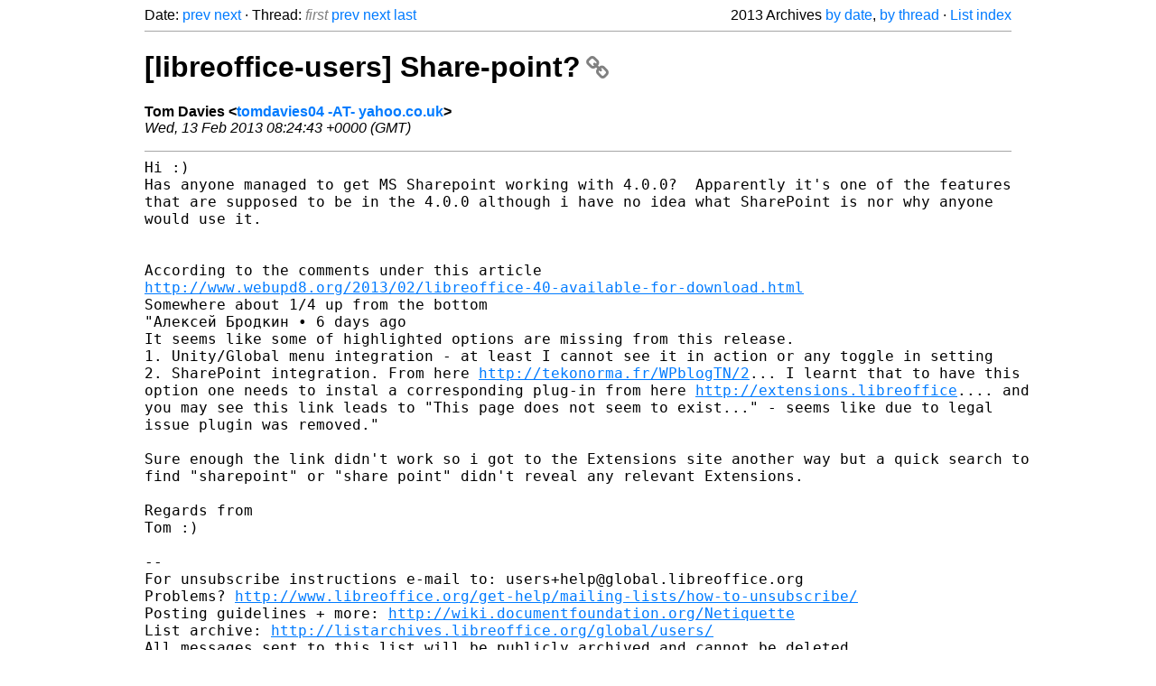

--- FILE ---
content_type: text/html
request_url: https://listarchives.libreoffice.org/global/users/2013/msg01128.html
body_size: 2629
content:
<!-- MHonArc v2.6.19+ -->
<!--X-Head-End-->
<!DOCTYPE html>
<html lang="en">
<head>
 <meta charset="UTF-8">
 <meta name="viewport" content="width=device-width, initial-scale=1.0">
 <title>[libreoffice-users] Share-point? &ndash; The Document Foundation Mailing List Archives</title>
 <link href="/mhonarc.css" rel="stylesheet">
 <link href="/css/font-awesome.min.css" rel="stylesheet">
 <link href="https://listarchives.tdf.io/i/3iJHjKFFzrzrHfQrmTHP7slS" rel="bookmark"/>
</head>
<body>
 <div class="container">
<!--X-Body-Begin-->
<!--X-User-Header-->
<!--X-User-Header-End-->
<!--X-TopPNI-->
 <div class="topnav">
  Date: <a class="button" href="msg01127.html" title="Subject: [libreoffice-users] Create Firefox Personas for LibreOffice 4 in LibreOffice 4&#10;From: C. H. D.&#10;Date: Wed, 13 Feb 2013 16:00:00 +0800 (SGT)">prev</a> <a class="button" href="msg01129.html" title="Subject: [libreoffice-users] personas for all users&#10;From: Malcolm Moore&#10;Date: Wed, 13 Feb 2013 08:29:48 +0000">next</a> &middot;
  Thread: <span class="button inactive">first</span> <a class="button" href="msg01127.html" title="Subject: [libreoffice-users] Create Firefox Personas for LibreOffice 4 in LibreOffice 4&#10;From: C. H. D.&#10;Date: Wed, 13 Feb 2013 16:00:00 +0800 (SGT)">prev</a> <a class="button" href="msg01192.html" title="Subject: Re: [libreoffice-users] Share-point?&#10;From: anne-ology&#10;Date: Thu, 14 Feb 2013 10:53:25 -0600">next</a> <a class="button" href="msg01203.html" title="Subject: Re: [libreoffice-users] Share-point?&#10;From: Tom Davies&#10;Date: Thu, 14 Feb 2013 18:22:45 +0000 (GMT)">last</a>
  <div class="topnav-right">
   2013 Archives <a href="mail34.html#01128">by date</a>,
   <a href="thrd34.html#01128">by thread</a> &middot;
   <a href="./..">List index</a>
  </div>
 </div>
 <hr>

<!--X-TopPNI-End-->
<!--X-MsgBody-->
<!--X-Subject-Header-Begin-->
 <h1><a href="https://listarchives.tdf.io/i/3iJHjKFFzrzrHfQrmTHP7slS" title="Permalink: [libreoffice-users] Share-point?" rel="bookmark" class="permalink">[libreoffice-users] Share-point?<i class="fa fa-link"></i></a></h1>
<!--X-Subject-Header-End-->
<!--X-Head-of-Message-->
<ul class="msgfields">
<li><!--From--> <b>Tom Davies &lt;<a href="mailto:users@global.libreoffice.org?Subject=Re:%20%5Blibreoffice-users%5D%20Share-point%3F&In-Reply-To=1360743883.76812.YahooMailNeo%40web28905.mail.ir2.yahoo.com">tomdavies04 -AT- yahoo.co.uk</a>&gt;</b></li>
<li><!--Date--> <i>Wed, 13 Feb 2013 08:24:43 +0000 (GMT)</i></li>
</ul>
<!--X-Head-of-Message-End-->
<!--X-Head-Body-Sep-Begin-->
<hr>
<!--X-Head-Body-Sep-End-->
<!--X-Body-of-Message-->
<pre style="margin: 0em;">Hi :)
Has anyone managed to get MS Sharepoint working with 4.0.0?  Apparently it's one of the features 
that are supposed to be in the 4.0.0 although i have no idea what SharePoint is nor why anyone 
would use it.  


According to the comments under this article
<a  rel="nofollow" href="http://www.webupd8.org/2013/02/libreoffice-40-available-for-download.html">http://www.webupd8.org/2013/02/libreoffice-40-available-for-download.html</a>
Somewhere about 1/4 up from the bottom
&quot;Алексей Бродкин • 6 days ago 
It seems like some of highlighted options are missing from this release.
1. Unity/Global menu integration - at least I cannot see it in action or any toggle in setting
2. SharePoint integration. From here <a  rel="nofollow" href="http://tekonorma.fr/WPblogTN/2">http://tekonorma.fr/WPblogTN/2</a>... I learnt that to have this 
option one needs to instal a corresponding plug-in from here <a  rel="nofollow" href="http://extensions.libreoffice">http://extensions.libreoffice</a>.... and 
you may see this link leads to &quot;This page does not seem to exist...&quot; - seems like due to legal 
issue plugin was removed.&quot;

Sure enough the link didn't work so i got to the Extensions site another way but a quick search to 
find &quot;sharepoint&quot; or &quot;share point&quot; didn't reveal any relevant Extensions.

Regards from
Tom :)  

-- 
For unsubscribe instructions e-mail to: users+help@global.libreoffice.org
Problems? <a  rel="nofollow" href="http://www.libreoffice.org/get-help/mailing-lists/how-to-unsubscribe/">http://www.libreoffice.org/get-help/mailing-lists/how-to-unsubscribe/</a>
Posting guidelines + more: <a  rel="nofollow" href="http://wiki.documentfoundation.org/Netiquette">http://wiki.documentfoundation.org/Netiquette</a>
List archive: <a  rel="nofollow" href="http://listarchives.libreoffice.org/global/users/">http://listarchives.libreoffice.org/global/users/</a>
All messages sent to this list will be publicly archived and cannot be deleted
</pre>
<!--X-Body-of-Message-End-->
<!--X-MsgBody-End-->
<!--X-Follow-Ups-->
<hr>
<h3 class="tslice">Context</h3>
<ul class="tslice">
<li><strong>[libreoffice-users] Share-point?</strong> &middot; <em>Tom Davies</em>
<ul>
  <li><a id="01192" href="msg01192.html" title="Subject: Re: [libreoffice-users] Share-point?&#10;From: anne-ology&#10;Date: Thu, 14 Feb 2013 10:53:25 -0600">Re: [libreoffice-users] Share-point?</a> &middot; <em>anne-ology</em>
<ul>
  <li><a id="01195" href="msg01195.html" title="Subject: Re: [libreoffice-users] Share-point?&#10;From: Tom Davies&#10;Date: Thu, 14 Feb 2013 17:03:26 +0000 (GMT)">Re: [libreoffice-users] Share-point?</a> &middot; <em>Tom Davies</em>
<ul>
  <li><a id="01198" href="msg01198.html" title="Subject: Re: [libreoffice-users] Share-point?&#10;From: anne-ology&#10;Date: Thu, 14 Feb 2013 11:28:22 -0600">Re: [libreoffice-users] Share-point?</a> &middot; <em>anne-ology</em>
<ul>
  <li><a id="01199" href="msg01199.html" title="Subject: Re: [libreoffice-users] Share-point?&#10;From: IBBoard&#10;Date: Thu, 14 Feb 2013 17:37:13 +0000">Re: [libreoffice-users] Share-point?</a> &middot; <em>IBBoard</em>
<ul>
  <li><a id="01202" href="msg01202.html" title="Subject: Re: [libreoffice-users] Share-point?&#10;From: Felmon Davis&#10;Date: Thu, 14 Feb 2013 13:20:34 -0500 (EST)">Re: [libreoffice-users] Share-point?</a> &middot; <em>Felmon Davis</em>
<ul>
  <li><a id="01204" href="msg01204.html" title="Subject: Re: [libreoffice-users] Share-point?&#10;From: Mirosław Zalewski&#10;Date: Thu, 14 Feb 2013 19:35:42 +0100">Re: [libreoffice-users] Share-point?</a> &middot; <em>Mirosław Zalewski</em>
<ul>
  <li><a id="01206" href="msg01206.html" title="Subject: Re: [libreoffice-users] Share-point?&#10;From: Felmon Davis&#10;Date: Thu, 14 Feb 2013 13:41:24 -0500 (EST)">Re: [libreoffice-users] Share-point?</a> &middot; <em>Felmon Davis</em>
  <li><a id="01210" href="msg01210.html" title="Subject: Re: [libreoffice-users] Share-point?&#10;From: Mirosław Zalewski&#10;Date: Thu, 14 Feb 2013 20:23:54 +0100">Re: [libreoffice-users] Share-point?</a> &middot; <em>Mirosław Zalewski</em>
  <li><a id="01215" href="msg01215.html" title="Subject: Re: [libreoffice-users] Share-point?&#10;From: Felmon Davis&#10;Date: Thu, 14 Feb 2013 15:54:29 -0500 (EST)">Re: [libreoffice-users] Share-point?</a> &middot; <em>Felmon Davis</em>
</li>
</li>
</li>
</ul>
</li>
  <li><a id="01205" href="msg01205.html" title="Subject: Re: [libreoffice-users] Share-point?&#10;From: IBBoard&#10;Date: Thu, 14 Feb 2013 18:40:22 +0000">Re: [libreoffice-users] Share-point?</a> &middot; <em>IBBoard</em>
</li>
</ul>
</li>
</ul>
</li>
</ul>
</li>
</ul>
</li>
</ul>
</li>
</ul>
</li>
</ul>

<!--X-Follow-Ups-End-->
<!--X-References-->
<!--X-References-End-->
<!--X-BotPNI-->
<!-- -->

<!--X-BotPNI-End-->
<!--X-User-Footer-->
<!--X-User-Footer-End-->
   <hr>
 <div class="imprint">
  <a href="https://www.documentfoundation.org/privacy">Privacy Policy</a> |
  <a href="https://www.documentfoundation.org/imprint">Impressum (Legal Info)</a> |
  <em>Copyright information</em>: Unless otherwise specified, all text and images
  on this website are licensed under the
  <a rel="license" href="https://creativecommons.org/licenses/by-sa/3.0/">Creative Commons Attribution-Share Alike 3.0 License</a>.
  This does not include the source code of LibreOffice, which is
  licensed under the Mozilla Public License (<a href="https://www.libreoffice.org/download/license/">MPLv2</a>).
  &quot;LibreOffice&quot; and &quot;The Document Foundation&quot; are
  registered trademarks of their corresponding registered owners or are
  in actual use as trademarks in one or more countries. Their respective
  logos and icons are also subject to international copyright laws. Use
  thereof is explained in our <a href="https://wiki.documentfoundation.org/TradeMark_Policy">trademark policy</a>.
 </div>

 </div>
</body>
</html>
